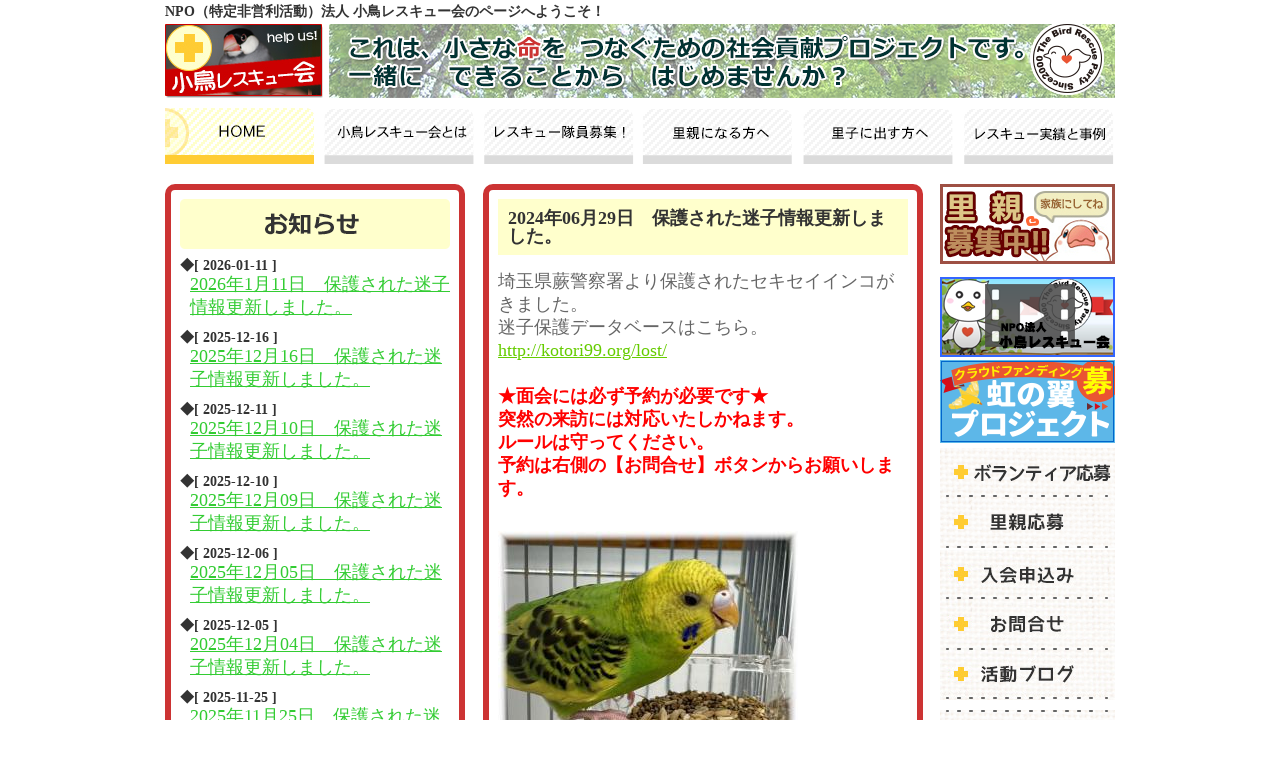

--- FILE ---
content_type: text/html; charset=UTF-8
request_url: https://kotori99.org/?tid=439&page=0
body_size: 8894
content:
<!doctype html>
<html lang="ja">
<head>
<meta charset="utf-8">
<title>NPO法人 小鳥レスキュー会</title>
<link rel="stylesheet" href="common/css/index.css?191224">
<meta name="description" content="埼玉県戸田市にある飼い鳥の保護施設ＮＰＯ法人小鳥レスキュー会です。飼育が困難になった鳥、放置された鳥、迷子の鳥の引き受けと新たな里親を探す活動をしています。" />
<meta name="keywords" content="小鳥,鳥類,文鳥,インコ,オウム,セキセイ,トリ,コンパニオンバード,里親募集,里子募集,小鳥レスキュー,小鳥の相談,小鳥のやど,小鳥の飼育,小鳥の病気,小鳥の看護,鳥の保護,鳥の迷子,迷子鳥,十姉妹" />
</head>

<body>
<div id="container">
  <header>
    <h1>NPO（特定非営利活動）法人 小鳥レスキュー会のページへようこそ！</h1>
    <div id="header_parts" class="clearfix">
      <p id="logo"><a href="./"><img src="common/images/img_logo.jpg" width="158" height="74" alt="小鳥レスキュー会　The association which rescues a little bird."></a></p>
      <p id="imgtxt"><img src="common/images/img_head.jpg" alt="これは、小さな命をつなぐための社会貢献プログラムです。一緒にできることからはじめませんか？"></p>
    </div>
    <div id="nav">
      <ul id="nav-list" class="clearfix">
        <li id="home" class="current"><a href="./"><img src="common/images/navi01.png" alt="Home"></a></li>
        <li id="about"><a href="about/index.html"><img src="common/images/navi02.png" alt="小鳥レスキュー会とは"></a></li>
        <li id="recruit"><a href="recruit/index.html"><img src="common/images/navi03.png" alt="レスキュー隊員募集！"></a></li>
        <li><a href="satooya/index.html"><img src="common/images/navi04.png" alt="里親になる方へ"></a></li>
        <li><a href="satogo/index.html"><img src="common/images/navi05.png" alt="里子に出す方へ"></a></li>
        <li><a href="case/index.html"><img src="common/images/navi06.png" alt="レスキュー事例"></a></li>
      </ul>
    </div>
  </header>
  
  <div id="main_area" class="clearfix">
    <article class="clearfix">
      <section id="information"><!--お知らせ欄-->
        <h2><img src="images/img_h2.png" width="270" height="50" alt="お知らせ"></h2>
  
<time>◆[
2026-01-11
]</time>
<p><a href="./?tid=543">2026年1月11日　保護された迷子情報更新しました。</a>
</p>
<time>◆[
2025-12-16
]</time>
<p><a href="./?tid=542">2025年12月16日　保護された迷子情報更新しました。</a>
</p>
<time>◆[
2025-12-11
]</time>
<p><a href="./?tid=541">2025年12月10日　保護された迷子情報更新しました。</a>
</p>
<time>◆[
2025-12-10
]</time>
<p><a href="./?tid=540">2025年12月09日　保護された迷子情報更新しました。</a>
</p>
<time>◆[
2025-12-06
]</time>
<p><a href="./?tid=539">2025年12月05日　保護された迷子情報更新しました。</a>
</p>
<time>◆[
2025-12-05
]</time>
<p><a href="./?tid=538">2025年12月04日　保護された迷子情報更新しました。</a>
</p>
<time>◆[
2025-11-25
]</time>
<p><a href="./?tid=537">2025年11月25日　保護された迷子情報更新しました。</a>
</p>
<time>◆[
2025-11-16
]</time>
<p><a href="./?tid=536">2025年11月15日　保護された迷子情報更新しました。</a>
</p>
<time>◆[
2025-11-11
]</time>
<p><a href="./?tid=535">2025年11月11日　保護された迷子情報更新しました。</a>
</p>
<time>◆[
2025-10-27
]</time>
<p><a href="./?tid=534">2025年10月27日　保護された迷子情報更新しました。</a>
</p>
<time>◆[
2025-10-26
]</time>
<p><a href="./?tid=533">2025年10月25日　保護された迷子情報更新しました。</a>
</p>
<time>◆[
2025-10-25
]</time>
<p><a href="./?tid=532">2025年10月24日　保護された迷子情報更新しました。</a>
</p>
<time>◆[
2025-10-22
]</time>
<p><a href="./?tid=531">2025年10月21日　保護された迷子情報更新しました。</a>
</p>
<time>◆[
2025-10-17
]</time>
<p><a href="./?tid=530">2025年10月16日　保護された迷子情報更新しました。</a>
</p>
<time>◆[
2025-10-11
]</time>
<p><a href="./?tid=529">2025年10月11日　保護された迷子情報更新しました。</a>
</p>
<div class="pager"><font color='#999999'>&lt;&lt;PREV</font>
[1] <a href='./?tid=439&page=1'>[2] </a><a href='./?tid=439&page=2'>[3] </a><a href='./?tid=439&page=3'>[4] </a><a href='./?tid=439&page=4'>[5] </a> <a href='./?tid=439&page=1'>NEXT&gt;&gt;</a>
</div> 


      </section>
      
      
      <section id="report"><!--センター列お知らせ詳細欄-->  
  
<h2>2024年06月29日　保護された迷子情報更新しました。</h2><p>埼玉県蕨警察署より保護されたセキセイインコがきました。<br>迷子保護データベースはこちら。<br><a href="http://kotori99.org/lost/" target="_blank">http://kotori99.org/lost/</a><br><br><span style="color:#FF0000"><span style="font-weight:bold">★面会には必ず予約が必要です★<br>突然の来訪には対応いたしかねます。<br>ルールは守ってください。<br>予約は右側の【お問合せ】ボタンからお願いします。<br></span></span><br><a href="news/upfile/20240629-1.JPG" target="_blank"><img src="news/upfile/20240629-1_thumb.JPG" style="float:left;margin:8px 8px 8px 0;border:none;" /></a></p>
      </section>

        <section id="widget">
            <a class="twitter-timeline" data-width="430" data-height="688" data-theme="light" href="https://twitter.com/bono2019?ref_src=twsrc%5Etfw">Tweets by bono2019</a> <script async src="https://platform.twitter.com/widgets.js" charset="utf-8"></script>
        </section>
      
      
      </article>
    
    
    
    <aside style="width:175px;float:right;">
      <p class="b10"><a href="foster/"><img src="common/images/bn_satooya.jpg" width="175" height="80" alt="里親募集中！"></a></p>
      <p><a href="https://m.youtube.com/watch?v=3hG0YIsXY1Y&feature=youtu.be" target="_blank"><img src="common/images/bn_douga.png" width="175"  alt="NPO法人小鳥レスキュー会　紹介動画はこちら！"></a></p>
      <p><a href="https://kotori99.jpn.org/" target="_blank"><img src="common/images/bn_crowdfunding.png" width="175"  alt="クラウドファンディング募集中　虹の翼プロジェクト"></a></p>
      
      
      <!--<p><a href="https://www.facebook.com/99kotori/" target="_blank"><img src="images/FB-FindUsonFacebook-online-144_ja_JP.png" width="144" height="32" alt="Facebook"></a></p>-->
      
      <ul>
        <li><a href="form_vol/"><img src="common/images/btn07.png" alt="ボランティア募集"></a></li>
        <li><a href="form_fos/"><img src="common/images/btn08.png" alt="里親募集"></a></li>
        <li><a href="apply/"><img src="common/images/btn01.jpg" alt="入会申込み"></a></li>
        <li><a href="inquiry/"><img src="common/images/btn02.jpg" alt="お問合せ"></a></li>
        <li><a href="http://99kotori.blog.fc2.com/" target="_blank"><img src="common/images/btn03.jpg" alt="活動ブログ" longdesc="http://99kotori.blog.fc2.com/"></a></li>
        </ul>
        
        <ul>
        <li><a href="/member/" target="_blank"><img src="common/images/btn06.png" alt="会員専用"></a></li>
        
        <li><a href="thanks/index.html"><img src="common/images/btn04.png" alt="お問合せ"></a></li>
        </ul>
      <p><a href="lost_info/index.html"><img src="common/images/bn_maigoinfo.png" alt="迷子保護鳥情報"></a></p>
      <p><a href="donation/index.html"><img src="common/images/bn_bokin.jpg" alt="保護募金のお願い"></a></p>
      
      <!--<p><a href="http://kotori-yado.com/" target="_blank"><img src="common/images/bn_yado.png" alt="「小鳥の宿」はこちら！"></a></p>-->
      <p><a href="wildbird/index.html"><img src="common/images/bn_yacho.png" alt="野鳥サポート"></a></p>
      <p><a href="link/"><img src="common/images/bn_link.png" alt="リンク集"></a></p>
      
      <p><a href="bunner/index.html"><img src="common/images/bn_kotori99.png" alt="小鳥レスキューバナーはこちら"></a></p>
	  <p><script type="text/javascript" src="http://calendar.putput.jp/widget/?ca15177f47444143447f47"></script><noscript><span style="font-size:12px;"><img src=http://calendar.putput.jp/widget/images/pr2.gif><a href=http://www.putput.jp/>PutPut</a></span></noscript></p>
    </aside>
  </div>
  
  
  <footer>
    <p>Copyright&copy; NPO法人 小鳥レスキュー会　All Rights Reserved.</p>
  </footer>
</div>

</body>
</html>
